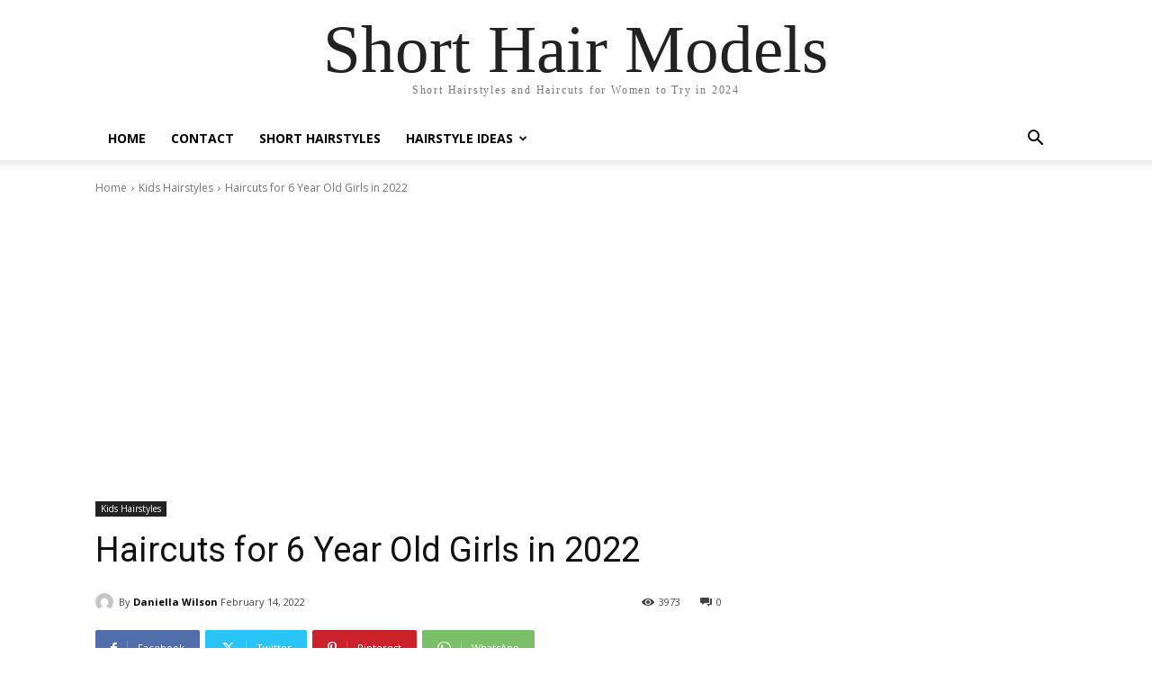

--- FILE ---
content_type: text/html; charset=utf-8
request_url: https://www.google.com/recaptcha/api2/aframe
body_size: 269
content:
<!DOCTYPE HTML><html><head><meta http-equiv="content-type" content="text/html; charset=UTF-8"></head><body><script nonce="ABuajxUXQFzhwB2je_DGBQ">/** Anti-fraud and anti-abuse applications only. See google.com/recaptcha */ try{var clients={'sodar':'https://pagead2.googlesyndication.com/pagead/sodar?'};window.addEventListener("message",function(a){try{if(a.source===window.parent){var b=JSON.parse(a.data);var c=clients[b['id']];if(c){var d=document.createElement('img');d.src=c+b['params']+'&rc='+(localStorage.getItem("rc::a")?sessionStorage.getItem("rc::b"):"");window.document.body.appendChild(d);sessionStorage.setItem("rc::e",parseInt(sessionStorage.getItem("rc::e")||0)+1);localStorage.setItem("rc::h",'1769969537034');}}}catch(b){}});window.parent.postMessage("_grecaptcha_ready", "*");}catch(b){}</script></body></html>